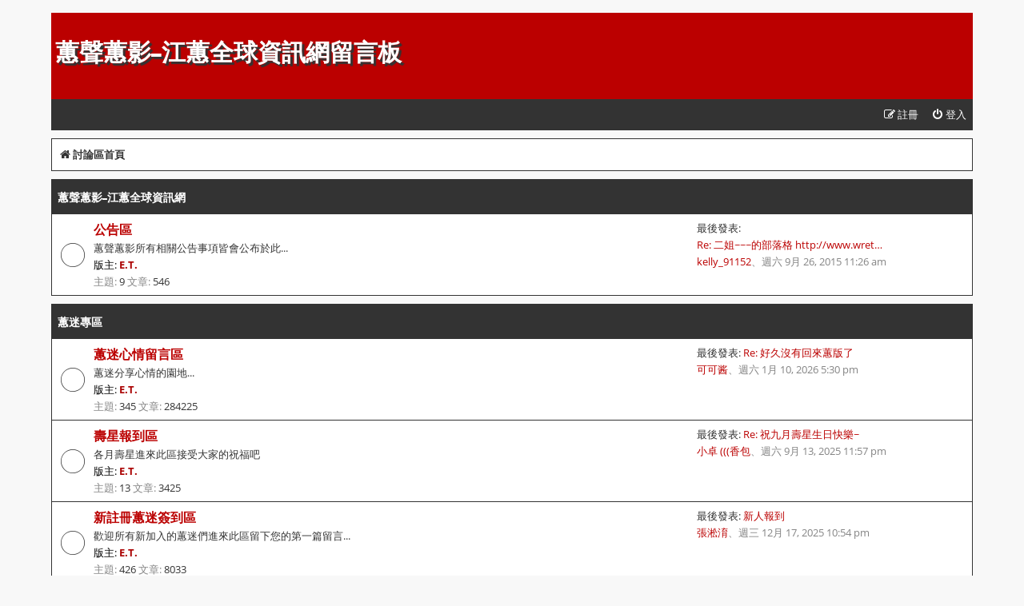

--- FILE ---
content_type: text/html; charset=UTF-8
request_url: http://www.jodychiang.com/board/index.php?sid=1f03e20cfc719d7f62b833fb416dbf28
body_size: 5536
content:
<!DOCTYPE html>
<html dir="ltr" lang="zh-cmn-hant">
<head>
<meta charset="utf-8" />
<meta http-equiv="X-UA-Compatible" content="IE=edge">
<meta name="viewport" content="width=device-width, initial-scale=1" />

<title>蕙聲蕙影-江蕙全球資訊網留言板 - 首頁</title>


	<link rel="canonical" href="http://www.jodychiang.com/board/">

<!--
	phpBB style name: Stasis Leak
	Based on style:   prosilver (this is the default phpBB3 style)
	Original author:  Tom Beddard ( http://www.subBlue.com/ )
	Modified by:	  Ian Bradley ( http://phpbbstyles.oo.gd )
-->

<link href="./styles/stasis-leak/theme/fonts.css" rel="stylesheet">
<link href="./assets/css/font-awesome.min.css?assets_version=8" rel="stylesheet">
<link href="./styles/stasis-leak/theme/stylesheet.css?assets_version=8" rel="stylesheet">




<!--[if lte IE 9]>
	<link href="./styles/stasis-leak/theme/tweaks.css?assets_version=8" rel="stylesheet">
<![endif]-->





</head>
<body id="phpbb" class="nojs notouch section-index ltr ">


<div id="wrap" class="wrap">
	<a id="top" class="top-anchor" accesskey="t"></a>
	<div id="page-header">
		<div class="headerbar" role="banner">
					<div class="inner">

			<div id="site-description" class="site-description">
		<a id="logo" class="logo" href="./index.php?sid=ca6d07896b38a177558bd8005211b647" title="討論區首頁">
					<span class="site_logo"></span>
				</a>
				<h1><a class="sl-title-link" href="./index.php?sid=ca6d07896b38a177558bd8005211b647" title="討論區首頁">蕙聲蕙影-江蕙全球資訊網留言板</a></h1>
				<p></p>
				<p class="skiplink"><a href="#start_here">跳到內容</a></p>
			</div>

									
			</div>
					</div>
				<div class="navbar navbar-top" role="navigation">
	<div class="inner">

	<ul id="nav-main" class="nav-main linklist" role="menubar">

		<li id="quick-links" class="quick-links dropdown-container responsive-menu hidden" data-skip-responsive="true">
			<a href="#" class="dropdown-trigger">
				<i class="icon fa-bars fa-fw" aria-hidden="true"></i><span>快速連結</span>
			</a>
			<div class="dropdown">
				<div class="pointer"><div class="pointer-inner"></div></div>
				<ul class="dropdown-contents" role="menu">
					
										
					
					
										<li class="separator"></li>

									</ul>
			</div>
		</li>

								
			<li class="rightside"  data-skip-responsive="true">
			<a href="./ucp.php?mode=login&amp;redirect=index.php&amp;sid=ca6d07896b38a177558bd8005211b647" title="登入" accesskey="x" role="menuitem">
				<i class="icon fa-power-off fa-fw" aria-hidden="true"></i><span>登入</span>
			</a>
		</li>
					<li class="rightside" data-skip-responsive="true">
				<a href="./ucp.php?mode=register&amp;sid=ca6d07896b38a177558bd8005211b647" role="menuitem">
					<i class="icon fa-pencil-square-o  fa-fw" aria-hidden="true"></i><span>註冊</span>
				</a>
			</li>
						</ul>
</div>
</div>


<div class="navbar navbar-crumbs" role="navigation">
	<div class="inner">	
	
	<ul id="nav-breadcrumbs" class="nav-breadcrumbs linklist navlinks" role="menubar">
		
				
					
			
		<li class="breadcrumbs" itemscope itemtype="https://schema.org/BreadcrumbList">

			
							<span class="crumb" itemtype="https://schema.org/ListItem" itemprop="itemListElement" itemscope><a itemprop="item" href="./index.php?sid=ca6d07896b38a177558bd8005211b647" accesskey="h" data-navbar-reference="index"><i class="icon fa-home fa-fw"></i><span itemprop="name">討論區首頁</span></a><meta itemprop="position" content="1" /></span>

			
					
		</li>

		
			</ul>

	</div>
</div>
	</div>

	
	<a id="start_here" class="anchor"></a>
	<div id="page-body" class="page-body" role="main">
		
		



	
				<div class="forabg">
			<div class="inner">
			<ul class="topiclist">
				<li class="header">
										<dl class="row-item">
						<dt><div class="list-inner"><a href="./viewforum.php?f=11&amp;sid=ca6d07896b38a177558bd8005211b647">蕙聲蕙影-江蕙全球資訊網</a></div></dt>
					</dl>
									</li>
			</ul>
			<ul class="topiclist forums">
		
	
	
	
			
					<li class="row">
						<dl class="row-item forum_read">
				<dt title="沒有未閱讀文章">
										<div class="list-inner">
																		<a href="./viewforum.php?f=7&amp;sid=ca6d07896b38a177558bd8005211b647" class="forumtitle">公告區</a>
						<br />蕙聲蕙影所有相關公告事項皆會公布於此...													<br /><strong>版主:</strong> <a href="./memberlist.php?mode=viewprofile&amp;u=70&amp;sid=ca6d07896b38a177558bd8005211b647" style="color: #AA0000;" class="username-coloured">E.T.</a>
																		
																					<br><span class="sl-grey">主題:</span> 9 <span class="sl-grey">文章:</span> 546</span>
																			
					</div>
				</dt>
									<dd class="lastpost">
						<span>
																						<dfn>最後發表</dfn>
																										最後發表: <a href="./viewtopic.php?p=349959&amp;sid=ca6d07896b38a177558bd8005211b647#p349959" title="Re: 二姐~~~的部落格 http://www.wretch.cc/blog/jodychiang">Re: 二姐~~~的部落格 http://www.wret…</a> <br />
																	<a href="./memberlist.php?mode=viewprofile&amp;u=10926&amp;sid=ca6d07896b38a177558bd8005211b647" class="username">kelly_91152</a><span class="sl-grey">、<time datetime="2015-09-26T03:26:36+00:00">週六 9月 26, 2015 11:26 am</time></span>
													</span>
					</dd>
							</dl>
					</li>
			
	
				</ul>

			</div>
		</div>
	
				<div class="forabg">
			<div class="inner">
			<ul class="topiclist">
				<li class="header">
										<dl class="row-item">
						<dt><div class="list-inner"><a href="./viewforum.php?f=12&amp;sid=ca6d07896b38a177558bd8005211b647">蕙迷專區</a></div></dt>
					</dl>
									</li>
			</ul>
			<ul class="topiclist forums">
		
	
	
	
			
					<li class="row">
						<dl class="row-item forum_read">
				<dt title="沒有未閱讀文章">
										<div class="list-inner">
																		<a href="./viewforum.php?f=2&amp;sid=ca6d07896b38a177558bd8005211b647" class="forumtitle">蕙迷心情留言區</a>
						<br />蕙迷分享心情的園地...													<br /><strong>版主:</strong> <a href="./memberlist.php?mode=viewprofile&amp;u=70&amp;sid=ca6d07896b38a177558bd8005211b647" style="color: #AA0000;" class="username-coloured">E.T.</a>
																		
																					<br><span class="sl-grey">主題:</span> 345 <span class="sl-grey">文章:</span> 284225</span>
																			
					</div>
				</dt>
									<dd class="lastpost">
						<span>
																						<dfn>最後發表</dfn>
																										最後發表: <a href="./viewtopic.php?p=555709&amp;sid=ca6d07896b38a177558bd8005211b647#p555709" title="Re: 好久沒有回來蕙版了">Re: 好久沒有回來蕙版了</a> <br />
																	<a href="./memberlist.php?mode=viewprofile&amp;u=1609&amp;sid=ca6d07896b38a177558bd8005211b647" class="username">可可酱</a><span class="sl-grey">、<time datetime="2026-01-10T09:30:08+00:00">週六 1月 10, 2026 5:30 pm</time></span>
													</span>
					</dd>
							</dl>
					</li>
			
	
	
			
					<li class="row">
						<dl class="row-item forum_read">
				<dt title="沒有未閱讀文章">
										<div class="list-inner">
																		<a href="./viewforum.php?f=9&amp;sid=ca6d07896b38a177558bd8005211b647" class="forumtitle">壽星報到區</a>
						<br />各月壽星進來此區接受大家的祝福吧													<br /><strong>版主:</strong> <a href="./memberlist.php?mode=viewprofile&amp;u=70&amp;sid=ca6d07896b38a177558bd8005211b647" style="color: #AA0000;" class="username-coloured">E.T.</a>
																		
																					<br><span class="sl-grey">主題:</span> 13 <span class="sl-grey">文章:</span> 3425</span>
																			
					</div>
				</dt>
									<dd class="lastpost">
						<span>
																						<dfn>最後發表</dfn>
																										最後發表: <a href="./viewtopic.php?p=555401&amp;sid=ca6d07896b38a177558bd8005211b647#p555401" title="Re: 祝九月壽星生日快樂~">Re: 祝九月壽星生日快樂~</a> <br />
																	<a href="./memberlist.php?mode=viewprofile&amp;u=10883&amp;sid=ca6d07896b38a177558bd8005211b647" class="username">小卓 (((香包</a><span class="sl-grey">、<time datetime="2025-09-13T15:57:06+00:00">週六 9月 13, 2025 11:57 pm</time></span>
													</span>
					</dd>
							</dl>
					</li>
			
	
	
			
					<li class="row">
						<dl class="row-item forum_read">
				<dt title="沒有未閱讀文章">
										<div class="list-inner">
																		<a href="./viewforum.php?f=5&amp;sid=ca6d07896b38a177558bd8005211b647" class="forumtitle">新註冊蕙迷簽到區</a>
						<br />歡迎所有新加入的蕙迷們進來此區留下您的第一篇留言...													<br /><strong>版主:</strong> <a href="./memberlist.php?mode=viewprofile&amp;u=70&amp;sid=ca6d07896b38a177558bd8005211b647" style="color: #AA0000;" class="username-coloured">E.T.</a>
																		
																					<br><span class="sl-grey">主題:</span> 426 <span class="sl-grey">文章:</span> 8033</span>
																			
					</div>
				</dt>
									<dd class="lastpost">
						<span>
																						<dfn>最後發表</dfn>
																										最後發表: <a href="./viewtopic.php?p=555689&amp;sid=ca6d07896b38a177558bd8005211b647#p555689" title="新人報到">新人報到</a> <br />
																	<a href="./memberlist.php?mode=viewprofile&amp;u=13375&amp;sid=ca6d07896b38a177558bd8005211b647" class="username">張淞淯</a><span class="sl-grey">、<time datetime="2025-12-17T14:54:56+00:00">週三 12月 17, 2025 10:54 pm</time></span>
													</span>
					</dd>
							</dl>
					</li>
			
	
	
			
					<li class="row">
						<dl class="row-item forum_read_locked">
				<dt title="版面鎖定">
										<div class="list-inner">
																		<a href="./viewforum.php?f=8&amp;sid=ca6d07896b38a177558bd8005211b647" class="forumtitle">活動區</a>
						<br />所有蕙聲蕙影相關活動皆張貼於此...													<br /><strong>版主:</strong> <a href="./memberlist.php?mode=viewprofile&amp;u=70&amp;sid=ca6d07896b38a177558bd8005211b647" style="color: #AA0000;" class="username-coloured">E.T.</a>
																		
																					<br><span class="sl-grey">主題:</span> 35 <span class="sl-grey">文章:</span> 6189</span>
																			
					</div>
				</dt>
									<dd class="lastpost">
						<span>
																						<dfn>最後發表</dfn>
																	<a href="./memberlist.php?mode=viewprofile&amp;u=10883&amp;sid=ca6d07896b38a177558bd8005211b647" class="username">小卓 (((香包</a><span class="sl-grey">、<time datetime="2025-09-18T16:07:25+00:00">週五 9月 19, 2025 12:07 am</time></span>
													</span>
					</dd>
							</dl>
					</li>
			
	
				</ul>

			</div>
		</div>
	
				<div class="forabg">
			<div class="inner">
			<ul class="topiclist">
				<li class="header">
										<dl class="row-item">
						<dt><div class="list-inner"><a href="./viewforum.php?f=22&amp;sid=ca6d07896b38a177558bd8005211b647">二姐專區</a></div></dt>
					</dl>
									</li>
			</ul>
			<ul class="topiclist forums">
		
	
	
	
			
					<li class="row">
						<dl class="row-item forum_read_subforum">
				<dt title="沒有未閱讀文章">
										<div class="list-inner">
																		<a href="./viewforum.php?f=13&amp;sid=ca6d07896b38a177558bd8005211b647" class="forumtitle">二姐相關新聞區</a>
																																<br /><strong>子版面:</strong>
															<a href="./viewforum.php?f=37&amp;sid=ca6d07896b38a177558bd8005211b647" class="subforum read" title="沒有未閱讀文章">
									<i class="icon fa-file-o fa-fw  icon-blue icon-md" aria-hidden="true"></i>2025年新聞</a>、															<a href="./viewforum.php?f=36&amp;sid=ca6d07896b38a177558bd8005211b647" class="subforum read" title="沒有未閱讀文章">
									<i class="icon fa-file-o fa-fw  icon-blue icon-md" aria-hidden="true"></i>2024年新聞</a>、															<a href="./viewforum.php?f=34&amp;sid=ca6d07896b38a177558bd8005211b647" class="subforum read" title="沒有未閱讀文章">
									<i class="icon fa-file-o fa-fw  icon-blue icon-md" aria-hidden="true"></i>2015年新聞</a>、															<a href="./viewforum.php?f=33&amp;sid=ca6d07896b38a177558bd8005211b647" class="subforum read" title="沒有未閱讀文章">
									<i class="icon fa-file-o fa-fw  icon-blue icon-md" aria-hidden="true"></i>2014年新聞</a>、															<a href="./viewforum.php?f=30&amp;sid=ca6d07896b38a177558bd8005211b647" class="subforum read" title="沒有未閱讀文章">
									<i class="icon fa-file-o fa-fw  icon-blue icon-md" aria-hidden="true"></i>2013年新聞</a>、															<a href="./viewforum.php?f=29&amp;sid=ca6d07896b38a177558bd8005211b647" class="subforum read" title="沒有未閱讀文章">
									<i class="icon fa-file-o fa-fw  icon-blue icon-md" aria-hidden="true"></i>2012年新聞</a>、															<a href="./viewforum.php?f=27&amp;sid=ca6d07896b38a177558bd8005211b647" class="subforum read" title="沒有未閱讀文章">
									<i class="icon fa-file-o fa-fw  icon-blue icon-md" aria-hidden="true"></i>2011年新聞</a>、															<a href="./viewforum.php?f=24&amp;sid=ca6d07896b38a177558bd8005211b647" class="subforum read" title="沒有未閱讀文章">
									<i class="icon fa-file-o fa-fw  icon-blue icon-md" aria-hidden="true"></i>2010年新聞</a>、															<a href="./viewforum.php?f=14&amp;sid=ca6d07896b38a177558bd8005211b647" class="subforum read" title="沒有未閱讀文章">
									<i class="icon fa-file-o fa-fw  icon-blue icon-md" aria-hidden="true"></i>2009年新聞</a>、															<a href="./viewforum.php?f=15&amp;sid=ca6d07896b38a177558bd8005211b647" class="subforum read" title="沒有未閱讀文章">
									<i class="icon fa-file-o fa-fw  icon-blue icon-md" aria-hidden="true"></i>2008年新聞</a>、															<a href="./viewforum.php?f=16&amp;sid=ca6d07896b38a177558bd8005211b647" class="subforum read" title="沒有未閱讀文章">
									<i class="icon fa-file-o fa-fw  icon-blue icon-md" aria-hidden="true"></i>2007年新聞</a>																										
																					<br><span class="sl-grey">主題:</span> 873 <span class="sl-grey">文章:</span> 3471</span>
																			
					</div>
				</dt>
									<dd class="lastpost">
						<span>
																						<dfn>最後發表</dfn>
																										最後發表: <a href="./viewtopic.php?p=555634&amp;sid=ca6d07896b38a177558bd8005211b647#p555634" title="Re: 2025.10.06-江蕙中秋節收周杰倫好禮 竟喊出「跟你拚了」">Re: 2025.10.06-江蕙中秋節收周杰倫好禮 竟喊…</a> <br />
																	<a href="./memberlist.php?mode=viewprofile&amp;u=70&amp;sid=ca6d07896b38a177558bd8005211b647" style="color: #AA0000;" class="username-coloured">E.T.</a><span class="sl-grey">、<time datetime="2025-10-14T17:10:24+00:00">週三 10月 15, 2025 1:10 am</time></span>
													</span>
					</dd>
							</dl>
					</li>
			
	
	
			
					<li class="row">
						<dl class="row-item forum_read_subforum">
				<dt title="沒有未閱讀文章">
										<div class="list-inner">
																		<a href="./viewforum.php?f=3&amp;sid=ca6d07896b38a177558bd8005211b647" class="forumtitle">二姐音樂討論區</a>
																																<br /><strong>子版面:</strong>
															<a href="./viewforum.php?f=38&amp;sid=ca6d07896b38a177558bd8005211b647" class="subforum read" title="沒有未閱讀文章">
									<i class="icon fa-file-o fa-fw  icon-blue icon-md" aria-hidden="true"></i>2025無．有</a>、															<a href="./viewforum.php?f=35&amp;sid=ca6d07896b38a177558bd8005211b647" class="subforum read" title="沒有未閱讀文章">
									<i class="icon fa-file-o fa-fw  icon-blue icon-md" aria-hidden="true"></i>2015祝福</a>、															<a href="./viewforum.php?f=32&amp;sid=ca6d07896b38a177558bd8005211b647" class="subforum read" title="沒有未閱讀文章">
									<i class="icon fa-file-o fa-fw  icon-blue icon-md" aria-hidden="true"></i>2013遠走高飛</a>、															<a href="./viewforum.php?f=31&amp;sid=ca6d07896b38a177558bd8005211b647" class="subforum read" title="沒有未閱讀文章">
									<i class="icon fa-file-o fa-fw  icon-blue icon-md" aria-hidden="true"></i>2013鏡花水月</a>、															<a href="./viewforum.php?f=28&amp;sid=ca6d07896b38a177558bd8005211b647" class="subforum read" title="沒有未閱讀文章">
									<i class="icon fa-file-o fa-fw  icon-blue icon-md" aria-hidden="true"></i>2011海外初登場</a>、															<a href="./viewforum.php?f=25&amp;sid=ca6d07896b38a177558bd8005211b647" class="subforum read" title="沒有未閱讀文章">
									<i class="icon fa-file-o fa-fw  icon-blue icon-md" aria-hidden="true"></i>2010戲夢</a>、															<a href="./viewforum.php?f=26&amp;sid=ca6d07896b38a177558bd8005211b647" class="subforum read" title="沒有未閱讀文章">
									<i class="icon fa-file-o fa-fw  icon-blue icon-md" aria-hidden="true"></i>2010當時欲嫁</a>、															<a href="./viewforum.php?f=17&amp;sid=ca6d07896b38a177558bd8005211b647" class="subforum read" title="沒有未閱讀文章">
									<i class="icon fa-file-o fa-fw  icon-blue icon-md" aria-hidden="true"></i>2008初登場</a>、															<a href="./viewforum.php?f=18&amp;sid=ca6d07896b38a177558bd8005211b647" class="subforum read" title="沒有未閱讀文章">
									<i class="icon fa-file-o fa-fw  icon-blue icon-md" aria-hidden="true"></i>2008甲你攬牢牢</a>、															<a href="./viewforum.php?f=19&amp;sid=ca6d07896b38a177558bd8005211b647" class="subforum read" title="沒有未閱讀文章">
									<i class="icon fa-file-o fa-fw  icon-blue icon-md" aria-hidden="true"></i>2006博杯</a>、															<a href="./viewforum.php?f=20&amp;sid=ca6d07896b38a177558bd8005211b647" class="subforum read" title="沒有未閱讀文章">
									<i class="icon fa-file-o fa-fw  icon-blue icon-md" aria-hidden="true"></i>2005愛作夢的魚</a>																										
																					<br><span class="sl-grey">主題:</span> 490 <span class="sl-grey">文章:</span> 21986</span>
																			
					</div>
				</dt>
									<dd class="lastpost">
						<span>
																						<dfn>最後發表</dfn>
																										最後發表: <a href="./viewtopic.php?p=555646&amp;sid=ca6d07896b38a177558bd8005211b647#p555646" title="江蕙演唱會【無,有】2026 安可場宣佈了">江蕙演唱會【無,有】2026 安可場宣佈了</a> <br />
																	<a href="./memberlist.php?mode=viewprofile&amp;u=574&amp;sid=ca6d07896b38a177558bd8005211b647" class="username">Todd</a><span class="sl-grey">、<time datetime="2025-11-03T06:34:25+00:00">週一 11月 03, 2025 2:34 pm</time></span>
													</span>
					</dd>
							</dl>
					</li>
			
	
	
			
					<li class="row">
						<dl class="row-item forum_read">
				<dt title="沒有未閱讀文章">
										<div class="list-inner">
																		<a href="./viewforum.php?f=4&amp;sid=ca6d07896b38a177558bd8005211b647" class="forumtitle">二姐影音分享區</a>
						<br />僅限註冊會員													<br /><strong>版主:</strong> <a href="./memberlist.php?mode=viewprofile&amp;u=70&amp;sid=ca6d07896b38a177558bd8005211b647" style="color: #AA0000;" class="username-coloured">E.T.</a>
																		
																					<br><span class="sl-grey">主題:</span> 57 <span class="sl-grey">文章:</span> 88</span>
																			
					</div>
				</dt>
									<dd class="lastpost">
						<span>
																						<dfn>最後發表</dfn>
																	<a href="./memberlist.php?mode=viewprofile&amp;u=11039&amp;sid=ca6d07896b38a177558bd8005211b647" class="username">fatfat</a><span class="sl-grey">、<time datetime="2015-10-20T13:55:36+00:00">週二 10月 20, 2015 9:55 pm</time></span>
													</span>
					</dd>
							</dl>
					</li>
			
	
	
			
					<li class="row">
						<dl class="row-item forum_read">
				<dt title="沒有未閱讀文章">
										<div class="list-inner">
																		<a href="./viewforum.php?f=6&amp;sid=ca6d07896b38a177558bd8005211b647" class="forumtitle">音樂創作投稿區</a>
						<br />您的創作無處發表嗎？歡迎至此區投稿...【僅限註冊會員】													<br /><strong>版主:</strong> <a href="./memberlist.php?mode=viewprofile&amp;u=70&amp;sid=ca6d07896b38a177558bd8005211b647" style="color: #AA0000;" class="username-coloured">E.T.</a>
																		
																					<br><span class="sl-grey">主題:</span> 22 <span class="sl-grey">文章:</span> 319</span>
																			
					</div>
				</dt>
									<dd class="lastpost">
						<span>
																						<dfn>最後發表</dfn>
																	<a href="./memberlist.php?mode=viewprofile&amp;u=10926&amp;sid=ca6d07896b38a177558bd8005211b647" class="username">kelly_91152</a><span class="sl-grey">、<time datetime="2015-10-08T15:44:29+00:00">週四 10月 08, 2015 11:44 pm</time></span>
													</span>
					</dd>
							</dl>
					</li>
			
				</ul>

			</div>
		</div>
		


<div class="forabg sl-info">
	<div class="inner">
	<ul class="topiclist">
		<li class="header">
			<dl class="row-item">
				<dt><div class="list-inner">系統訊息</div></dt>
			</dl>
		</li>
	</ul>
	<ul class="topiclist forums stats">
	
					<li class="row">
				<div class="stat-block login-register">
					<form method="post" action="./ucp.php?mode=login&amp;sid=ca6d07896b38a177558bd8005211b647">
					<h3><i class="icon fa-fw fa-sign-in"></i> <a href="./ucp.php?mode=login&amp;redirect=index.php&amp;sid=ca6d07896b38a177558bd8005211b647">登入</a> &bull; <a href="./ucp.php?mode=register&amp;sid=ca6d07896b38a177558bd8005211b647">註冊</a></h3>
						<fieldset class="quick-login">
							<label for="username"><span>會員名稱:</span> <input type="text" tabindex="1" name="username" id="username" size="10" class="inputbox" title="會員名稱" autocomplete="username" /></label>
							<label for="password"><span>密碼:</span> <input type="password" tabindex="2" name="password" id="password" size="10" class="inputbox" title="密碼" autocomplete="current-password" /></label>
															<a href="/board/app.php/user/forgot_password?sid=ca6d07896b38a177558bd8005211b647">我忘記了自己的密碼</a>
																						<span class="responsive-hide">|</span> <label for="autologin">記得我 <input type="checkbox" tabindex="4" name="autologin" id="autologin" /></label>
														<input type="submit" tabindex="5" name="login" value="登入" class="button2" />
							<input type="hidden" name="redirect" value="./index.php?sid=ca6d07896b38a177558bd8005211b647" />
<input type="hidden" name="creation_time" value="1768499524" />
<input type="hidden" name="form_token" value="0cf9c736e89431cb3bb444fcaaab76bbcebe002e" />

							
						</fieldset>
					</form>
				</div>
			</li>
		
		
					<li class="row">
				<div class="stat-block online-list">
					<h3><i class="icon fa-fw fa-users"></i> 誰在線上</h3>					<p>
												線上共有 <strong>38</strong> 位使用者：2 位註冊會員、0 位隱形會員以及 36 位訪客 (這些資料是根據過去 5 分鐘內使用者的活動記錄)<br />最高線上人數記錄為 <strong>1011</strong> 人 [記錄時間：<strong>週日 10月 05, 2025 9:35 pm</strong>]<br />
																	</p>
				</div>
			</li>
				
		
		
					<li class="row">
				<div class="stat-block statistics">
					<h3><i class="icon fa-fw fa-bar-chart"></i> 統計資料</h3>
					<p>
												總共有 <strong>328263</strong> 篇文章 &bull; 總共有 <strong>2270</strong> 個主題 &bull; 總共有 <strong>803</strong> 位會員 &bull; 我們的最新會員：<strong><a href="./memberlist.php?mode=viewprofile&amp;u=13400&amp;sid=ca6d07896b38a177558bd8005211b647" class="username">Thomasabent</a></strong>
											</p>
				</div>
			</li>
		
		
	</ul>
	</div>
</div>

			</div>


<div id="page-footer" class="page-footer" role="contentinfo">
	<div class="navbar navbar-bottom" role="navigation">
	<div class="inner">

	<ul id="nav-footer" class="nav-footer linklist" role="menubar">
		<li class="breadcrumbs">
									<span class="crumb"><a href="./index.php?sid=ca6d07896b38a177558bd8005211b647" data-navbar-reference="index"><i class="icon fa-home fa-fw" aria-hidden="true"></i><span>討論區首頁</span></a></span>					</li>
		
									<li class="rightside">
				<a href="/board/app.php/user/delete_cookies?sid=ca6d07896b38a177558bd8005211b647" data-ajax="true" data-refresh="true" role="menuitem">
					<i class="icon fa-trash fa-fw" aria-hidden="true"></i><span>刪除 Cookies</span>
				</a>
			</li>
											<li class="rightside" data-last-responsive="true">
				<a href="./memberlist.php?mode=contactadmin&amp;sid=ca6d07896b38a177558bd8005211b647" role="menuitem">
					<i class="icon fa-envelope fa-fw" aria-hidden="true"></i><span>聯繫我們</span>
				</a>
			</li>
				
		<li class="rightside" data-skip-responsive="true">
			<a href="/board/app.php/help/faq?sid=ca6d07896b38a177558bd8005211b647" rel="help" title="問答集" role="menuitem">
				<i class="icon fa-question-circle fa-fw" aria-hidden="true"></i><span>問答集</span>
			</a>
		</li>
		
	</ul>

	</div>
</div>

	<div class="copyright">
		<p class="footer-row">
			<span class="footer-copyright">Stasis Leak style by <a href="http://phpbbstyles.iansvivarium.com">Ian Bradley</a></span>
		</p>
				<p class="footer-row">
			<span class="footer-copyright">Powered by <a href="https://www.phpbb.com/">phpBB</a>&reg; Forum Software &copy; phpBB Limited</span>
		</p>
				<p class="footer-row">
			<span class="footer-copyright">正體中文語系由 <a href="https://phpbb-tw.net/" target="_blank" rel="noopener noreferrer"><strong>竹貓星球</strong></a> 維護製作</span>
		</p>
						<p class="footer-row" role="menu">
			<a class="footer-link" href="./ucp.php?mode=privacy&amp;sid=ca6d07896b38a177558bd8005211b647" title="隱私" role="menuitem">
				<span class="footer-link-text">隱私</span>
			</a>
			|
			<a class="footer-link" href="./ucp.php?mode=terms&amp;sid=ca6d07896b38a177558bd8005211b647" title="條款" role="menuitem">
				<span class="footer-link-text">條款</span>
			</a>
		</p>
					</div>

	<div id="darkenwrapper" class="darkenwrapper" data-ajax-error-title="AJAX 錯誤" data-ajax-error-text="當處理您的請求時發生了錯誤。" data-ajax-error-text-abort="使用者中止請求。" data-ajax-error-text-timeout="您的請求超過時間；請重新再試一次。" data-ajax-error-text-parsererror="該請求發生了錯誤，伺服器返回一個無效的回覆。">
		<div id="darken" class="darken">&nbsp;</div>
	</div>

	<div id="phpbb_alert" class="phpbb_alert" data-l-err="錯誤" data-l-timeout-processing-req="請求逾時。">
		<a href="#" class="alert_close">
			<i class="icon fa-times-circle fa-fw" aria-hidden="true"></i>
		</a>
		<h3 class="alert_title">&nbsp;</h3><p class="alert_text"></p>
	</div>
	<div id="phpbb_confirm" class="phpbb_alert">
		<a href="#" class="alert_close">
			<i class="icon fa-times-circle fa-fw" aria-hidden="true"></i>
		</a>
		<div class="alert_text"></div>
	</div>
</div>

</div>

<div>
	<a id="bottom" class="anchor" accesskey="z"></a>
	<img class="sr-only" aria-hidden="true" src="&#x2F;board&#x2F;app.php&#x2F;cron&#x2F;cron.task.core.tidy_sessions&#x3F;sid&#x3D;ca6d07896b38a177558bd8005211b647" width="1" height="1" alt="">
</div>

<script src="./assets/javascript/jquery-3.7.1.min.js?assets_version=8"></script>
<script src="./assets/javascript/core.js?assets_version=8"></script>



<script src="./styles/prosilver/template/forum_fn.js?assets_version=8"></script>
<script src="./styles/prosilver/template/ajax.js?assets_version=8"></script>



</body>
</html>
